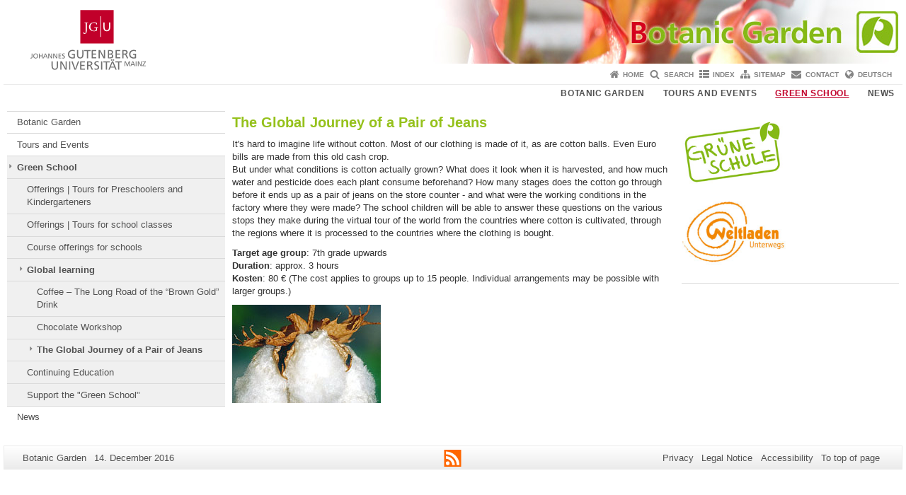

--- FILE ---
content_type: text/html; charset=UTF-8
request_url: https://www.botgarden.uni-mainz.de/green-school-in-the-botanic-garden/global-learning-in-the-botanic-garden/the-global-journey-of-a-pair-of-jeans/
body_size: 8174
content:
<!doctype html><html lang="en-US"><head><meta charset="UTF-8"><meta http-equiv="X-UA-Compatible" content="IE=edge"><meta name="viewport" content="width=device-width, initial-scale=1.0"><meta name="author" content="Johannes Gutenberg University Mainz"><meta name="copyright" content="Johannes Gutenberg University Mainz"><meta property="og:site_name" content="Johannes Gutenberg University Mainz"><meta name="robots" content="index, follow, noarchive"><meta property="fb:pages" content="113785728679660"><link rel="pingback" href="https://www.botgarden.uni-mainz.de/xmlrpc.php"><link rel="profile" href="http://gmpg.org/xfn/11"><title>The Global Journey of a Pair of Jeans | Botanic Garden</title><link rel="shortcut icon" href="/favicon.ico"><link rel="icon" href="/favicon.ico"><meta name='robots' content='max-image-preview:large' />
<link rel='dns-prefetch' href='//www.blogs.uni-mainz.de' />
<link rel='dns-prefetch' href='//blogs-cdn.uni-mainz.de' />
<link rel="alternate" title="oEmbed (JSON)" type="application/json+oembed" href="https://www.botgarden.uni-mainz.de/wp-json/oembed/1.0/embed?url=https%3A%2F%2Fwww.botgarden.uni-mainz.de%2Fgreen-school-in-the-botanic-garden%2Fglobal-learning-in-the-botanic-garden%2Fthe-global-journey-of-a-pair-of-jeans%2F" />
<link rel="alternate" title="oEmbed (XML)" type="text/xml+oembed" href="https://www.botgarden.uni-mainz.de/wp-json/oembed/1.0/embed?url=https%3A%2F%2Fwww.botgarden.uni-mainz.de%2Fgreen-school-in-the-botanic-garden%2Fglobal-learning-in-the-botanic-garden%2Fthe-global-journey-of-a-pair-of-jeans%2F&#038;format=xml" />
<style id='wp-img-auto-sizes-contain-inline-css' type='text/css'>
img:is([sizes=auto i],[sizes^="auto," i]){contain-intrinsic-size:3000px 1500px}
/*# sourceURL=wp-img-auto-sizes-contain-inline-css */
</style>
<link rel='stylesheet' id='jgu-style-css' href='https://blogs-cdn.uni-mainz.de/styles/jgu_style.css?ver=27fbd3461cb00105434b9b3caafb85513b97ef25' type='text/css' media='all' />
<style id='wp-block-library-inline-css' type='text/css'>
:root{--wp-block-synced-color:#7a00df;--wp-block-synced-color--rgb:122,0,223;--wp-bound-block-color:var(--wp-block-synced-color);--wp-editor-canvas-background:#ddd;--wp-admin-theme-color:#007cba;--wp-admin-theme-color--rgb:0,124,186;--wp-admin-theme-color-darker-10:#006ba1;--wp-admin-theme-color-darker-10--rgb:0,107,160.5;--wp-admin-theme-color-darker-20:#005a87;--wp-admin-theme-color-darker-20--rgb:0,90,135;--wp-admin-border-width-focus:2px}@media (min-resolution:192dpi){:root{--wp-admin-border-width-focus:1.5px}}.wp-element-button{cursor:pointer}:root .has-very-light-gray-background-color{background-color:#eee}:root .has-very-dark-gray-background-color{background-color:#313131}:root .has-very-light-gray-color{color:#eee}:root .has-very-dark-gray-color{color:#313131}:root .has-vivid-green-cyan-to-vivid-cyan-blue-gradient-background{background:linear-gradient(135deg,#00d084,#0693e3)}:root .has-purple-crush-gradient-background{background:linear-gradient(135deg,#34e2e4,#4721fb 50%,#ab1dfe)}:root .has-hazy-dawn-gradient-background{background:linear-gradient(135deg,#faaca8,#dad0ec)}:root .has-subdued-olive-gradient-background{background:linear-gradient(135deg,#fafae1,#67a671)}:root .has-atomic-cream-gradient-background{background:linear-gradient(135deg,#fdd79a,#004a59)}:root .has-nightshade-gradient-background{background:linear-gradient(135deg,#330968,#31cdcf)}:root .has-midnight-gradient-background{background:linear-gradient(135deg,#020381,#2874fc)}:root{--wp--preset--font-size--normal:16px;--wp--preset--font-size--huge:42px}.has-regular-font-size{font-size:1em}.has-larger-font-size{font-size:2.625em}.has-normal-font-size{font-size:var(--wp--preset--font-size--normal)}.has-huge-font-size{font-size:var(--wp--preset--font-size--huge)}.has-text-align-center{text-align:center}.has-text-align-left{text-align:left}.has-text-align-right{text-align:right}.has-fit-text{white-space:nowrap!important}#end-resizable-editor-section{display:none}.aligncenter{clear:both}.items-justified-left{justify-content:flex-start}.items-justified-center{justify-content:center}.items-justified-right{justify-content:flex-end}.items-justified-space-between{justify-content:space-between}.screen-reader-text{border:0;clip-path:inset(50%);height:1px;margin:-1px;overflow:hidden;padding:0;position:absolute;width:1px;word-wrap:normal!important}.screen-reader-text:focus{background-color:#ddd;clip-path:none;color:#444;display:block;font-size:1em;height:auto;left:5px;line-height:normal;padding:15px 23px 14px;text-decoration:none;top:5px;width:auto;z-index:100000}html :where(.has-border-color){border-style:solid}html :where([style*=border-top-color]){border-top-style:solid}html :where([style*=border-right-color]){border-right-style:solid}html :where([style*=border-bottom-color]){border-bottom-style:solid}html :where([style*=border-left-color]){border-left-style:solid}html :where([style*=border-width]){border-style:solid}html :where([style*=border-top-width]){border-top-style:solid}html :where([style*=border-right-width]){border-right-style:solid}html :where([style*=border-bottom-width]){border-bottom-style:solid}html :where([style*=border-left-width]){border-left-style:solid}html :where(img[class*=wp-image-]){height:auto;max-width:100%}:where(figure){margin:0 0 1em}html :where(.is-position-sticky){--wp-admin--admin-bar--position-offset:var(--wp-admin--admin-bar--height,0px)}@media screen and (max-width:600px){html :where(.is-position-sticky){--wp-admin--admin-bar--position-offset:0px}}

/*# sourceURL=wp-block-library-inline-css */
</style><style id='global-styles-inline-css' type='text/css'>
:root{--wp--preset--aspect-ratio--square: 1;--wp--preset--aspect-ratio--4-3: 4/3;--wp--preset--aspect-ratio--3-4: 3/4;--wp--preset--aspect-ratio--3-2: 3/2;--wp--preset--aspect-ratio--2-3: 2/3;--wp--preset--aspect-ratio--16-9: 16/9;--wp--preset--aspect-ratio--9-16: 9/16;--wp--preset--color--black: #000000;--wp--preset--color--cyan-bluish-gray: #abb8c3;--wp--preset--color--white: #ffffff;--wp--preset--color--pale-pink: #f78da7;--wp--preset--color--vivid-red: #cf2e2e;--wp--preset--color--luminous-vivid-orange: #ff6900;--wp--preset--color--luminous-vivid-amber: #fcb900;--wp--preset--color--light-green-cyan: #7bdcb5;--wp--preset--color--vivid-green-cyan: #00d084;--wp--preset--color--pale-cyan-blue: #8ed1fc;--wp--preset--color--vivid-cyan-blue: #0693e3;--wp--preset--color--vivid-purple: #9b51e0;--wp--preset--gradient--vivid-cyan-blue-to-vivid-purple: linear-gradient(135deg,rgb(6,147,227) 0%,rgb(155,81,224) 100%);--wp--preset--gradient--light-green-cyan-to-vivid-green-cyan: linear-gradient(135deg,rgb(122,220,180) 0%,rgb(0,208,130) 100%);--wp--preset--gradient--luminous-vivid-amber-to-luminous-vivid-orange: linear-gradient(135deg,rgb(252,185,0) 0%,rgb(255,105,0) 100%);--wp--preset--gradient--luminous-vivid-orange-to-vivid-red: linear-gradient(135deg,rgb(255,105,0) 0%,rgb(207,46,46) 100%);--wp--preset--gradient--very-light-gray-to-cyan-bluish-gray: linear-gradient(135deg,rgb(238,238,238) 0%,rgb(169,184,195) 100%);--wp--preset--gradient--cool-to-warm-spectrum: linear-gradient(135deg,rgb(74,234,220) 0%,rgb(151,120,209) 20%,rgb(207,42,186) 40%,rgb(238,44,130) 60%,rgb(251,105,98) 80%,rgb(254,248,76) 100%);--wp--preset--gradient--blush-light-purple: linear-gradient(135deg,rgb(255,206,236) 0%,rgb(152,150,240) 100%);--wp--preset--gradient--blush-bordeaux: linear-gradient(135deg,rgb(254,205,165) 0%,rgb(254,45,45) 50%,rgb(107,0,62) 100%);--wp--preset--gradient--luminous-dusk: linear-gradient(135deg,rgb(255,203,112) 0%,rgb(199,81,192) 50%,rgb(65,88,208) 100%);--wp--preset--gradient--pale-ocean: linear-gradient(135deg,rgb(255,245,203) 0%,rgb(182,227,212) 50%,rgb(51,167,181) 100%);--wp--preset--gradient--electric-grass: linear-gradient(135deg,rgb(202,248,128) 0%,rgb(113,206,126) 100%);--wp--preset--gradient--midnight: linear-gradient(135deg,rgb(2,3,129) 0%,rgb(40,116,252) 100%);--wp--preset--font-size--small: 13px;--wp--preset--font-size--medium: 20px;--wp--preset--font-size--large: 36px;--wp--preset--font-size--x-large: 42px;--wp--preset--spacing--20: 0.44rem;--wp--preset--spacing--30: 0.67rem;--wp--preset--spacing--40: 1rem;--wp--preset--spacing--50: 1.5rem;--wp--preset--spacing--60: 2.25rem;--wp--preset--spacing--70: 3.38rem;--wp--preset--spacing--80: 5.06rem;--wp--preset--shadow--natural: 6px 6px 9px rgba(0, 0, 0, 0.2);--wp--preset--shadow--deep: 12px 12px 50px rgba(0, 0, 0, 0.4);--wp--preset--shadow--sharp: 6px 6px 0px rgba(0, 0, 0, 0.2);--wp--preset--shadow--outlined: 6px 6px 0px -3px rgb(255, 255, 255), 6px 6px rgb(0, 0, 0);--wp--preset--shadow--crisp: 6px 6px 0px rgb(0, 0, 0);}:where(.is-layout-flex){gap: 0.5em;}:where(.is-layout-grid){gap: 0.5em;}body .is-layout-flex{display: flex;}.is-layout-flex{flex-wrap: wrap;align-items: center;}.is-layout-flex > :is(*, div){margin: 0;}body .is-layout-grid{display: grid;}.is-layout-grid > :is(*, div){margin: 0;}:where(.wp-block-columns.is-layout-flex){gap: 2em;}:where(.wp-block-columns.is-layout-grid){gap: 2em;}:where(.wp-block-post-template.is-layout-flex){gap: 1.25em;}:where(.wp-block-post-template.is-layout-grid){gap: 1.25em;}.has-black-color{color: var(--wp--preset--color--black) !important;}.has-cyan-bluish-gray-color{color: var(--wp--preset--color--cyan-bluish-gray) !important;}.has-white-color{color: var(--wp--preset--color--white) !important;}.has-pale-pink-color{color: var(--wp--preset--color--pale-pink) !important;}.has-vivid-red-color{color: var(--wp--preset--color--vivid-red) !important;}.has-luminous-vivid-orange-color{color: var(--wp--preset--color--luminous-vivid-orange) !important;}.has-luminous-vivid-amber-color{color: var(--wp--preset--color--luminous-vivid-amber) !important;}.has-light-green-cyan-color{color: var(--wp--preset--color--light-green-cyan) !important;}.has-vivid-green-cyan-color{color: var(--wp--preset--color--vivid-green-cyan) !important;}.has-pale-cyan-blue-color{color: var(--wp--preset--color--pale-cyan-blue) !important;}.has-vivid-cyan-blue-color{color: var(--wp--preset--color--vivid-cyan-blue) !important;}.has-vivid-purple-color{color: var(--wp--preset--color--vivid-purple) !important;}.has-black-background-color{background-color: var(--wp--preset--color--black) !important;}.has-cyan-bluish-gray-background-color{background-color: var(--wp--preset--color--cyan-bluish-gray) !important;}.has-white-background-color{background-color: var(--wp--preset--color--white) !important;}.has-pale-pink-background-color{background-color: var(--wp--preset--color--pale-pink) !important;}.has-vivid-red-background-color{background-color: var(--wp--preset--color--vivid-red) !important;}.has-luminous-vivid-orange-background-color{background-color: var(--wp--preset--color--luminous-vivid-orange) !important;}.has-luminous-vivid-amber-background-color{background-color: var(--wp--preset--color--luminous-vivid-amber) !important;}.has-light-green-cyan-background-color{background-color: var(--wp--preset--color--light-green-cyan) !important;}.has-vivid-green-cyan-background-color{background-color: var(--wp--preset--color--vivid-green-cyan) !important;}.has-pale-cyan-blue-background-color{background-color: var(--wp--preset--color--pale-cyan-blue) !important;}.has-vivid-cyan-blue-background-color{background-color: var(--wp--preset--color--vivid-cyan-blue) !important;}.has-vivid-purple-background-color{background-color: var(--wp--preset--color--vivid-purple) !important;}.has-black-border-color{border-color: var(--wp--preset--color--black) !important;}.has-cyan-bluish-gray-border-color{border-color: var(--wp--preset--color--cyan-bluish-gray) !important;}.has-white-border-color{border-color: var(--wp--preset--color--white) !important;}.has-pale-pink-border-color{border-color: var(--wp--preset--color--pale-pink) !important;}.has-vivid-red-border-color{border-color: var(--wp--preset--color--vivid-red) !important;}.has-luminous-vivid-orange-border-color{border-color: var(--wp--preset--color--luminous-vivid-orange) !important;}.has-luminous-vivid-amber-border-color{border-color: var(--wp--preset--color--luminous-vivid-amber) !important;}.has-light-green-cyan-border-color{border-color: var(--wp--preset--color--light-green-cyan) !important;}.has-vivid-green-cyan-border-color{border-color: var(--wp--preset--color--vivid-green-cyan) !important;}.has-pale-cyan-blue-border-color{border-color: var(--wp--preset--color--pale-cyan-blue) !important;}.has-vivid-cyan-blue-border-color{border-color: var(--wp--preset--color--vivid-cyan-blue) !important;}.has-vivid-purple-border-color{border-color: var(--wp--preset--color--vivid-purple) !important;}.has-vivid-cyan-blue-to-vivid-purple-gradient-background{background: var(--wp--preset--gradient--vivid-cyan-blue-to-vivid-purple) !important;}.has-light-green-cyan-to-vivid-green-cyan-gradient-background{background: var(--wp--preset--gradient--light-green-cyan-to-vivid-green-cyan) !important;}.has-luminous-vivid-amber-to-luminous-vivid-orange-gradient-background{background: var(--wp--preset--gradient--luminous-vivid-amber-to-luminous-vivid-orange) !important;}.has-luminous-vivid-orange-to-vivid-red-gradient-background{background: var(--wp--preset--gradient--luminous-vivid-orange-to-vivid-red) !important;}.has-very-light-gray-to-cyan-bluish-gray-gradient-background{background: var(--wp--preset--gradient--very-light-gray-to-cyan-bluish-gray) !important;}.has-cool-to-warm-spectrum-gradient-background{background: var(--wp--preset--gradient--cool-to-warm-spectrum) !important;}.has-blush-light-purple-gradient-background{background: var(--wp--preset--gradient--blush-light-purple) !important;}.has-blush-bordeaux-gradient-background{background: var(--wp--preset--gradient--blush-bordeaux) !important;}.has-luminous-dusk-gradient-background{background: var(--wp--preset--gradient--luminous-dusk) !important;}.has-pale-ocean-gradient-background{background: var(--wp--preset--gradient--pale-ocean) !important;}.has-electric-grass-gradient-background{background: var(--wp--preset--gradient--electric-grass) !important;}.has-midnight-gradient-background{background: var(--wp--preset--gradient--midnight) !important;}.has-small-font-size{font-size: var(--wp--preset--font-size--small) !important;}.has-medium-font-size{font-size: var(--wp--preset--font-size--medium) !important;}.has-large-font-size{font-size: var(--wp--preset--font-size--large) !important;}.has-x-large-font-size{font-size: var(--wp--preset--font-size--x-large) !important;}
/*# sourceURL=global-styles-inline-css */
</style>

<style id='classic-theme-styles-inline-css' type='text/css'>
/*! This file is auto-generated */
.wp-block-button__link{color:#fff;background-color:#32373c;border-radius:9999px;box-shadow:none;text-decoration:none;padding:calc(.667em + 2px) calc(1.333em + 2px);font-size:1.125em}.wp-block-file__button{background:#32373c;color:#fff;text-decoration:none}
/*# sourceURL=/wp-includes/css/classic-themes.min.css */
</style>
<link rel='stylesheet' id='jgu-jogustine_styles-css' href='https://www.blogs.uni-mainz.de/botgarten-eng/wp-content/plugins/jgu-jogustine/dist/styles/blocks/styles.css?ver=1639498116' type='text/css' media='all' />
<link rel='stylesheet' id='jgu-jogustine-css' href='https://www.blogs.uni-mainz.de/botgarten-eng/wp-content/plugins/jgu-jogustine/dist/styles/frontend.css?ver=1695716862' type='text/css' media='all' />
<link rel='stylesheet' id='jgu-tools-styles-css' href='https://www.botgarden.uni-mainz.de/wp-content/plugins/jgu-tools/css/styles.css?ver=6.9' type='text/css' media='all' />
<link rel='stylesheet' id='jgu-theme-style-css' href='https://www.botgarden.uni-mainz.de/wp-content/themes/jgu-theme/style.css?ver=6.9' type='text/css' media='all' />
<script type="text/javascript" src="https://www.botgarden.uni-mainz.de/wp-includes/js/jquery/jquery.min.js?ver=3.7.1" id="jquery-core-js"></script>
<script type="text/javascript" src="https://www.botgarden.uni-mainz.de/wp-includes/js/jquery/jquery-migrate.min.js?ver=3.4.1" id="jquery-migrate-js"></script>
<script type="text/javascript" src="https://www.blogs.uni-mainz.de/botgarten-eng/wp-content/plugins/jgu-jogustine/dist/scripts/frontend.js?ver=1639498116" id="jgu-jogustine-js"></script>
<link rel="https://api.w.org/" href="https://www.botgarden.uni-mainz.de/wp-json/" /><link rel="alternate" title="JSON" type="application/json" href="https://www.botgarden.uni-mainz.de/wp-json/wp/v2/pages/903" /><link rel="canonical" href="https://www.botgarden.uni-mainz.de/green-school-in-the-botanic-garden/global-learning-in-the-botanic-garden/the-global-journey-of-a-pair-of-jeans/" />
<script src="https://blogs-cdn.uni-mainz.de/scripts/jquery_bootstrap.min.js?v=d9f439a57360ff37542a806295fc90d533c8087b"></script></head><body class="gruengrau"><a id="page_start"></a><a class="sr-only sr-only-focusable" href="#content">Skip to content</a><div class="container"><header id="header_big" class="row"><a href="https://www.uni-mainz.de" target="_top"><span class="jgu_logo_image" id="jgu_logo" title="Johannes Gutenberg University Mainz"><span class="sr-only">Johannes Gutenberg University Mainz</span></span></a><a href="https://www.blogs.uni-mainz.de/botgarten-eng/" title="Botanic Garden"><div style="height: 90px; overflow: hidden;"><img id="bereich_logo" src="https://www.botgarden.uni-mainz.de/files/2018/08/kopf2_engl.jpg" alt="Botanic Garden"></div></a></header><header id="header_small" class="row"><div class="col-xs-2"><a href="https://www.uni-mainz.de" target="_top"><span class="jgu_logo_small" id="jgu_logo_small" title="Johannes Gutenberg University Mainz"><span class="sr-only">Johannes Gutenberg University Mainz</span></span></a></div><div class="col-xs-8 text-center"><a href="https://www.blogs.uni-mainz.de/botgarten-eng/"><span class="bereichsname_top2 text-center header_text_einzeilig">Botanic Garden</span></a></div><div class="col-xs-2 text-right"><nav id="nav_toggle" aria-label="Show/Hide Navigation"><a class="collapsed" href="#" title="Enter navigation" data-target="#nav_mobile" data-toggle="collapse"><span class="icon_mobile_nav icon_bars"><dfn class="sr-only">Show/Hide Navigation</dfn></span></a></nav></div></header><nav id="nav_meta" aria-label="Service Navigation"><ul class="list-inline"><li class="icon icon_home"><a target="_top" href="https://www.blogs.uni-mainz.de/botgarten-eng/" title="Home">Home</a></li><li class="icon icon_search"><a target="_top" href="https://www.botgarden.uni-mainz.de/search/" title="Search">Search</a></li><li class="icon icon_index"><a target="_top" href="https://www.botgarden.uni-mainz.de/index/" title="Index">Index</a></li><li class="icon icon_sitemap"><a target="_top" href="https://www.botgarden.uni-mainz.de/sitemap/" title="Sitemap">Sitemap</a></li><li class="icon icon_contact"><a target="_top" href="https://www.botgarden.uni-mainz.de/contact/" title="Contact">Contact</a></li><li class="icon icon_language"><a href="https://www.blogs.uni-mainz.de/botgarten/?p=903" target="_top">Deutsch</a></li></ul></nav><nav id="nav_main" aria-label="Main Navigation"><!-- Level-1-Menue --><ul class="sf-menu list-inline"><li id="menu-item-1632" class="menu-item menu-item-type-post_type menu-item-object-page menu-item-has-children menu-item-1632"><a href="https://www.botgarden.uni-mainz.de/botanic-garden/">Botanic Garden</a>
<ul class="sub-menu">
	<li id="menu-item-1633" class="menu-item menu-item-type-post_type menu-item-object-page menu-item-1633"><a href="https://www.botgarden.uni-mainz.de/purpose/">Purpose</a></li>
	<li id="menu-item-1634" class="menu-item menu-item-type-post_type menu-item-object-page menu-item-1634"><a href="https://www.botgarden.uni-mainz.de/outdoor-grounds/">Outdoor Grounds</a></li>
	<li id="menu-item-1636" class="menu-item menu-item-type-post_type menu-item-object-page menu-item-1636"><a href="https://www.botgarden.uni-mainz.de/greenhouses/">Greenhouses</a></li>
	<li id="menu-item-2912" class="menu-item menu-item-type-post_type menu-item-object-page menu-item-2912"><a href="https://www.botgarden.uni-mainz.de/botanic-garden/herbarium-mjg/">Herbarium MJG</a></li>
	<li id="menu-item-1637" class="menu-item menu-item-type-post_type menu-item-object-page menu-item-1637"><a href="https://www.botgarden.uni-mainz.de/support-and-donations/">Support and Donations</a></li>
	<li id="menu-item-1638" class="menu-item menu-item-type-post_type menu-item-object-page menu-item-1638"><a href="https://www.botgarden.uni-mainz.de/history/">History</a></li>
</ul>
</li>
<li id="menu-item-1639" class="menu-item menu-item-type-post_type menu-item-object-page menu-item-has-children menu-item-1639"><a href="https://www.botgarden.uni-mainz.de/tours-and-events/">Tours and Events</a>
<ul class="sub-menu">
	<li id="menu-item-1640" class="menu-item menu-item-type-post_type menu-item-object-page menu-item-1640"><a href="https://www.botgarden.uni-mainz.de/exhibitions/">Exhibitions</a></li>
	<li id="menu-item-1643" class="menu-item menu-item-type-post_type menu-item-object-page menu-item-1643"><a href="https://www.botgarden.uni-mainz.de/events/">Events</a></li>
</ul>
</li>
<li id="menu-item-1649" class="menu-item menu-item-type-post_type menu-item-object-page current-page-ancestor current-menu-ancestor current_page_ancestor menu-item-has-children menu-item-1649"><a href="https://www.botgarden.uni-mainz.de/green-school-in-the-botanic-garden/">Green School</a>
<ul class="sub-menu">
	<li id="menu-item-1650" class="menu-item menu-item-type-post_type menu-item-object-page menu-item-1650"><a href="https://www.botgarden.uni-mainz.de/green-school-in-the-botanic-garden/offerings-tours-for-preschoolers-and-kindergarteners/">Offerings | Tours for Preschoolers and Kindergarteners</a></li>
	<li id="menu-item-1651" class="menu-item menu-item-type-post_type menu-item-object-page menu-item-1651"><a href="https://www.botgarden.uni-mainz.de/green-school-in-the-botanic-garden/offerings-tours-for-school-classes/">Offerings | Tours for school classes</a></li>
	<li id="menu-item-1652" class="menu-item menu-item-type-post_type menu-item-object-page menu-item-1652"><a href="https://www.botgarden.uni-mainz.de/green-school-in-the-botanic-garden/course-offerings-for-schools/">Course offerings for schools</a></li>
	<li id="menu-item-1656" class="menu-item menu-item-type-post_type menu-item-object-page current-page-ancestor current-menu-ancestor current-menu-parent current-page-parent current_page_parent current_page_ancestor menu-item-1656"><a href="https://www.botgarden.uni-mainz.de/green-school-in-the-botanic-garden/global-learning-in-the-botanic-garden/">Global learning</a></li>
	<li id="menu-item-1660" class="menu-item menu-item-type-post_type menu-item-object-page menu-item-1660"><a href="https://www.botgarden.uni-mainz.de/green-school-in-the-botanic-garden/continuing-education/">Continuing Education</a></li>
	<li id="menu-item-1661" class="menu-item menu-item-type-post_type menu-item-object-page menu-item-1661"><a href="https://www.botgarden.uni-mainz.de/green-school-in-the-botanic-garden/support-the-green-school-with-your-donation/">Support the &#34;Green School&#34;</a></li>
</ul>
</li>
<li id="menu-item-2694" class="menu-item menu-item-type-post_type menu-item-object-page menu-item-2694"><a href="https://www.botgarden.uni-mainz.de/news/">News</a></li>
</ul><!-- Level-1-Menue --></nav><div id="nav_mobile" class="hidden-md hidden-lg hidden-sm collapse.in"><nav id="nav_meta_mobile" class="col-xs-12"><ul class="list-inline"><li class="icon icon_home"><a target="_top" href="https://www.blogs.uni-mainz.de/botgarten-eng/" title="Home">Home</a></li><li class="icon icon_search"><a target="_top" href="https://www.botgarden.uni-mainz.de/search/" title="Search">Search</a></li><li class="icon icon_index"><a target="_top" href="https://www.botgarden.uni-mainz.de/index/" title="Index">Index</a></li><li class="icon icon_sitemap"><a target="_top" href="https://www.botgarden.uni-mainz.de/sitemap/" title="Sitemap">Sitemap</a></li><li class="icon icon_contact"><a target="_top" href="https://www.botgarden.uni-mainz.de/contact/" title="Contact">Contact</a></li><li class="icon icon_language"><a href="https://www.blogs.uni-mainz.de/botgarten/?p=903" target="_top">Deutsch</a></li></ul></nav><ul class="nav nav-tabs" role="tablist"><li  class="active"><a href="#menu1" role="tab" data-toggle="tab">Navigationsstruktur</a></li></ul><div class="tab-content"><div id="menu1" class="tab-pane fade  active in"><nav id="nav_main_mobile" role="tablist" aria-multiselectable="true"><ul><li class="menueebene2off"><a class="menu_panel_title_link" title="Botanic Garden" href="https://www.botgarden.uni-mainz.de/botanic-garden/">Botanic Garden</a><span class="menu_panel_title_switch"><a role="button" class="menu-icon-switch collapsed" data-toggle="collapse" href="#buttom-menu-item-1632" aria-expanded="false"> </a></span>
<ul id="buttom-menu-item-1632" class="sub-menu panel-collapse collapse">
	<li class="menueebene3off"><a title="Purpose" href="https://www.botgarden.uni-mainz.de/purpose/">Purpose</a></li>
	<li class="menueebene3off"><a class="menu_panel_title_link" title="Outdoor Grounds" href="https://www.botgarden.uni-mainz.de/outdoor-grounds/">Outdoor Grounds</a><span class="menu_panel_title_switch"><a role="button" class="menu-icon-switch collapsed" data-toggle="collapse" href="#buttom-menu-item-1634" aria-expanded="false"> </a></span>
	<ul id="buttom-menu-item-1634" class="sub-menu panel-collapse collapse">
		<li id="menu-item-1635" class="menueebene4off"><a title="The Mainz Sand Dunes Landscape" href="https://www.botgarden.uni-mainz.de/outdoor-grounds/the-mainz-sand-dunes-landscape/">The Mainz Sand Dunes Landscape</a></li>
	</ul>
</li>
	<li class="menueebene3off"><a title="Greenhouses" href="https://www.botgarden.uni-mainz.de/greenhouses/">Greenhouses</a></li>
	<li class="menueebene3off"><a class="menu_panel_title_link" title="Herbarium MJG" href="https://www.botgarden.uni-mainz.de/botanic-garden/herbarium-mjg/">Herbarium MJG</a><span class="menu_panel_title_switch"><a role="button" class="menu-icon-switch collapsed" data-toggle="collapse" href="#buttom-menu-item-2912" aria-expanded="false"> </a></span>
	<ul id="buttom-menu-item-2912" class="sub-menu panel-collapse collapse">
		<li id="menu-item-2915" class="menueebene4off"><a title="A little History" href="https://www.botgarden.uni-mainz.de/botanic-garden/herbarium-mjg/a-little-history/">A little History</a></li>
		<li id="menu-item-2918" class="menueebene4off"><a title="Gargano Collection – Dr. Wolfgang Licht" href="https://www.botgarden.uni-mainz.de/botanic-garden/herbarium-mjg/dr-wolfgang-licht/">Gargano Collection – Dr. Wolfgang Licht</a></li>
	</ul>
</li>
	<li class="menueebene3off"><a title="Support and Donations" href="https://www.botgarden.uni-mainz.de/support-and-donations/">Support and Donations</a></li>
	<li class="menueebene3off"><a title="History" href="https://www.botgarden.uni-mainz.de/history/">History</a></li>
</ul>
</li>
<li class="menueebene2off"><a class="menu_panel_title_link" title="Tours and Events" href="https://www.botgarden.uni-mainz.de/tours-and-events/">Tours and Events</a><span class="menu_panel_title_switch"><a role="button" class="menu-icon-switch collapsed" data-toggle="collapse" href="#buttom-menu-item-1639" aria-expanded="false"> </a></span>
<ul id="buttom-menu-item-1639" class="sub-menu panel-collapse collapse">
	<li class="menueebene3off"><a class="menu_panel_title_link" title="Exhibitions" href="https://www.botgarden.uni-mainz.de/exhibitions/">Exhibitions</a><span class="menu_panel_title_switch"><a role="button" class="menu-icon-switch collapsed" data-toggle="collapse" href="#buttom-menu-item-1640" aria-expanded="false"> </a></span>
	<ul id="buttom-menu-item-1640" class="sub-menu panel-collapse collapse">
		<li id="menu-item-1641" class="menueebene4off"><a title="Gart der Gesundheit" href="https://www.botgarden.uni-mainz.de/exhibitions/gart-der-gesundheit/">Gart der Gesundheit</a></li>
		<li id="menu-item-1642" class="menueebene4off"><a title="International Year of Forests 2011" href="https://www.botgarden.uni-mainz.de/exhibitions/international-year-of-forests-2011/">International Year of Forests 2011</a></li>
	</ul>
</li>
	<li class="menueebene3off"><a class="menu_panel_title_link" title="Events" href="https://www.botgarden.uni-mainz.de/events/">Events</a><span class="menu_panel_title_switch"><a role="button" class="menu-icon-switch collapsed" data-toggle="collapse" href="#buttom-menu-item-1643" aria-expanded="false"> </a></span>
	<ul id="buttom-menu-item-1643" class="sub-menu panel-collapse collapse">
		<li id="menu-item-1644" class="menueebene4off"><a title="Summer Fest" href="https://www.botgarden.uni-mainz.de/summer-fest-and-plant-bazaar-in-the-botanic-garden/">Summer Fest</a></li>
		<li id="menu-item-1645" class="menueebene4off"><a title="20th Annual Meeting of the German Association of Botanic Gardens" href="https://www.botgarden.uni-mainz.de/20th-annual-meeting-of-the-german-association-of-botanic-gardens/">20th Annual Meeting of the German Association of Botanic Gardens</a></li>
		<li id="menu-item-1646" class="menueebene4off"><a title="Inauguration of the Green School" href="https://www.botgarden.uni-mainz.de/inauguration-of-the-green-school/">Inauguration of the Green School</a></li>
		<li id="menu-item-1647" class="menueebene4off"><a title="Tropical Nights" href="https://www.botgarden.uni-mainz.de/tropical-nights/">Tropical Nights</a></li>
		<li id="menu-item-1648" class="menueebene4off"><a title="Music in the Garden" href="https://www.botgarden.uni-mainz.de/music-in-the-garden/">Music in the Garden</a></li>
	</ul>
</li>
</ul>
</li>
<li class="menueebene2off menu-item current-menu-ancestor"><a class="menu_panel_title_link" title="Green School" href="https://www.botgarden.uni-mainz.de/green-school-in-the-botanic-garden/">Green School</a><span class="menu_panel_title_switch"><a role="button" class="menu-icon-switch collapsed" data-toggle="collapse" href="#buttom-menu-item-1649" aria-expanded="true"> </a></span>
<ul id="buttom-menu-item-1649" class="sub-menu panel-collapse collapse in">
	<li class="menueebene3off"><a title="Offerings | Tours for Preschoolers and Kindergarteners" href="https://www.botgarden.uni-mainz.de/green-school-in-the-botanic-garden/offerings-tours-for-preschoolers-and-kindergarteners/">Offerings | Tours for Preschoolers and Kindergarteners</a></li>
	<li class="menueebene3off"><a title="Offerings | Tours for school classes" href="https://www.botgarden.uni-mainz.de/green-school-in-the-botanic-garden/offerings-tours-for-school-classes/">Offerings | Tours for school classes</a></li>
	<li class="menueebene3off"><a class="menu_panel_title_link" title="Course offerings for schools" href="https://www.botgarden.uni-mainz.de/green-school-in-the-botanic-garden/course-offerings-for-schools/">Course offerings for schools</a><span class="menu_panel_title_switch"><a role="button" class="menu-icon-switch collapsed" data-toggle="collapse" href="#buttom-menu-item-1652" aria-expanded="false"> </a></span>
	<ul id="buttom-menu-item-1652" class="sub-menu panel-collapse collapse">
		<li id="menu-item-1653" class="menueebene4off"><a title="Grades 1 through 4" href="https://www.botgarden.uni-mainz.de/green-school-in-the-botanic-garden/course-offerings-for-schools/course-offerings-grades-1-through-4/">Grades 1 through 4</a></li>
		<li id="menu-item-1654" class="menueebene4off"><a title="Grades 5 through 10" href="https://www.botgarden.uni-mainz.de/green-school-in-the-botanic-garden/course-offerings-for-schools/course-offerings-grades-5-through-10/">Grades 5 through 10</a></li>
		<li id="menu-item-1655" class="menueebene4off"><a title="Grades 11 through 13" href="https://www.botgarden.uni-mainz.de/green-school-in-the-botanic-garden/course-offerings-for-schools/course-offerings-grades-11-through-13/">Grades 11 through 13</a></li>
	</ul>
</li>
	<li class="menueebene3off menu-item current-menu-ancestor"><a class="menu_panel_title_link" title="Global learning" href="https://www.botgarden.uni-mainz.de/green-school-in-the-botanic-garden/global-learning-in-the-botanic-garden/">Global learning</a><span class="menu_panel_title_switch"><a role="button" class="menu-icon-switch collapsed" data-toggle="collapse" href="#buttom-menu-item-1656" aria-expanded="true"> </a></span>
	<ul id="buttom-menu-item-1656" class="sub-menu panel-collapse collapse in">
		<li id="menu-item-1657" class="menueebene4off"><a title="Coffee – The Long Road of the “Brown Gold” Drink" href="https://www.botgarden.uni-mainz.de/green-school-in-the-botanic-garden/global-learning-in-the-botanic-garden/coffee-the-long-road-of-the-brown-gold-drink/">Coffee – The Long Road of the “Brown Gold” Drink</a></li>
		<li id="menu-item-1658" class="menueebene4off"><a title="Chocolate Workshop" href="https://www.botgarden.uni-mainz.de/green-school-in-the-botanic-garden/global-learning-in-the-botanic-garden/chocolate-workshop/">Chocolate Workshop</a></li>
		<li id="menu-item-1659" class="menueebene4off menu-item current-menu-item"><a title="The Global Journey of a Pair of Jeans" href="https://www.botgarden.uni-mainz.de/green-school-in-the-botanic-garden/global-learning-in-the-botanic-garden/the-global-journey-of-a-pair-of-jeans/">The Global Journey of a Pair of Jeans</a></li>
	</ul>
</li>
	<li class="menueebene3off"><a title="Continuing Education" href="https://www.botgarden.uni-mainz.de/green-school-in-the-botanic-garden/continuing-education/">Continuing Education</a></li>
	<li class="menueebene3off"><a title="Support the &quot;Green School&quot;" href="https://www.botgarden.uni-mainz.de/green-school-in-the-botanic-garden/support-the-green-school-with-your-donation/">Support the &#34;Green School&#34;</a></li>
</ul>
</li>
<li class="menueebene2off"><a title="News" href="https://www.botgarden.uni-mainz.de/news/">News</a></li>
</ul></nav></div></div></div><main class="container editorcontent" role="main"><div id="spaltelinks" class="col-md-3 hidden-xs col-sm-3 editorcontent"><nav id="nav_left" aria-label="Site Navigation"><!-- Navigationsbaum --><ul><li class="menueebene2off"><a class="menu_panel_title_link" title="Botanic Garden" href="https://www.botgarden.uni-mainz.de/botanic-garden/">Botanic Garden</a><span class="menu_panel_title_switch"><a role="button" class="menu-icon-switch collapsed" data-toggle="collapse" href="#buttom-menu-item-1632" aria-expanded="false"> </a></span>
<ul id="buttom-menu-item-1632" class="sub-menu panel-collapse collapse">
	<li class="menueebene3off"><a title="Purpose" href="https://www.botgarden.uni-mainz.de/purpose/">Purpose</a></li>
	<li class="menueebene3off"><a class="menu_panel_title_link" title="Outdoor Grounds" href="https://www.botgarden.uni-mainz.de/outdoor-grounds/">Outdoor Grounds</a><span class="menu_panel_title_switch"><a role="button" class="menu-icon-switch collapsed" data-toggle="collapse" href="#buttom-menu-item-1634" aria-expanded="false"> </a></span>
	<ul id="buttom-menu-item-1634" class="sub-menu panel-collapse collapse">
		<li class="menueebene4off"><a title="The Mainz Sand Dunes Landscape" href="https://www.botgarden.uni-mainz.de/outdoor-grounds/the-mainz-sand-dunes-landscape/">The Mainz Sand Dunes Landscape</a></li>
	</ul>
</li>
	<li class="menueebene3off"><a title="Greenhouses" href="https://www.botgarden.uni-mainz.de/greenhouses/">Greenhouses</a></li>
	<li class="menueebene3off"><a class="menu_panel_title_link" title="Herbarium MJG" href="https://www.botgarden.uni-mainz.de/botanic-garden/herbarium-mjg/">Herbarium MJG</a><span class="menu_panel_title_switch"><a role="button" class="menu-icon-switch collapsed" data-toggle="collapse" href="#buttom-menu-item-2912" aria-expanded="false"> </a></span>
	<ul id="buttom-menu-item-2912" class="sub-menu panel-collapse collapse">
		<li class="menueebene4off"><a title="A little History" href="https://www.botgarden.uni-mainz.de/botanic-garden/herbarium-mjg/a-little-history/">A little History</a></li>
		<li class="menueebene4off"><a title="Gargano Collection – Dr. Wolfgang Licht" href="https://www.botgarden.uni-mainz.de/botanic-garden/herbarium-mjg/dr-wolfgang-licht/">Gargano Collection – Dr. Wolfgang Licht</a></li>
	</ul>
</li>
	<li class="menueebene3off"><a title="Support and Donations" href="https://www.botgarden.uni-mainz.de/support-and-donations/">Support and Donations</a></li>
	<li class="menueebene3off"><a title="History" href="https://www.botgarden.uni-mainz.de/history/">History</a></li>
</ul>
</li>
<li class="menueebene2off"><a class="menu_panel_title_link" title="Tours and Events" href="https://www.botgarden.uni-mainz.de/tours-and-events/">Tours and Events</a><span class="menu_panel_title_switch"><a role="button" class="menu-icon-switch collapsed" data-toggle="collapse" href="#buttom-menu-item-1639" aria-expanded="false"> </a></span>
<ul id="buttom-menu-item-1639" class="sub-menu panel-collapse collapse">
	<li class="menueebene3off"><a class="menu_panel_title_link" title="Exhibitions" href="https://www.botgarden.uni-mainz.de/exhibitions/">Exhibitions</a><span class="menu_panel_title_switch"><a role="button" class="menu-icon-switch collapsed" data-toggle="collapse" href="#buttom-menu-item-1640" aria-expanded="false"> </a></span>
	<ul id="buttom-menu-item-1640" class="sub-menu panel-collapse collapse">
		<li class="menueebene4off"><a title="Gart der Gesundheit" href="https://www.botgarden.uni-mainz.de/exhibitions/gart-der-gesundheit/">Gart der Gesundheit</a></li>
		<li class="menueebene4off"><a title="International Year of Forests 2011" href="https://www.botgarden.uni-mainz.de/exhibitions/international-year-of-forests-2011/">International Year of Forests 2011</a></li>
	</ul>
</li>
	<li class="menueebene3off"><a class="menu_panel_title_link" title="Events" href="https://www.botgarden.uni-mainz.de/events/">Events</a><span class="menu_panel_title_switch"><a role="button" class="menu-icon-switch collapsed" data-toggle="collapse" href="#buttom-menu-item-1643" aria-expanded="false"> </a></span>
	<ul id="buttom-menu-item-1643" class="sub-menu panel-collapse collapse">
		<li class="menueebene4off"><a title="Summer Fest" href="https://www.botgarden.uni-mainz.de/summer-fest-and-plant-bazaar-in-the-botanic-garden/">Summer Fest</a></li>
		<li class="menueebene4off"><a title="20th Annual Meeting of the German Association of Botanic Gardens" href="https://www.botgarden.uni-mainz.de/20th-annual-meeting-of-the-german-association-of-botanic-gardens/">20th Annual Meeting of the German Association of Botanic Gardens</a></li>
		<li class="menueebene4off"><a title="Inauguration of the Green School" href="https://www.botgarden.uni-mainz.de/inauguration-of-the-green-school/">Inauguration of the Green School</a></li>
		<li class="menueebene4off"><a title="Tropical Nights" href="https://www.botgarden.uni-mainz.de/tropical-nights/">Tropical Nights</a></li>
		<li class="menueebene4off"><a title="Music in the Garden" href="https://www.botgarden.uni-mainz.de/music-in-the-garden/">Music in the Garden</a></li>
	</ul>
</li>
</ul>
</li>
<li class="menueebene2off menu-item current-menu-ancestor"><a class="menu_panel_title_link" title="Green School" href="https://www.botgarden.uni-mainz.de/green-school-in-the-botanic-garden/">Green School</a><span class="menu_panel_title_switch"><a role="button" class="menu-icon-switch collapsed" data-toggle="collapse" href="#buttom-menu-item-1649" aria-expanded="true"> </a></span>
<ul id="buttom-menu-item-1649" class="sub-menu panel-collapse collapse in">
	<li class="menueebene3off"><a title="Offerings | Tours for Preschoolers and Kindergarteners" href="https://www.botgarden.uni-mainz.de/green-school-in-the-botanic-garden/offerings-tours-for-preschoolers-and-kindergarteners/">Offerings | Tours for Preschoolers and Kindergarteners</a></li>
	<li class="menueebene3off"><a title="Offerings | Tours for school classes" href="https://www.botgarden.uni-mainz.de/green-school-in-the-botanic-garden/offerings-tours-for-school-classes/">Offerings | Tours for school classes</a></li>
	<li class="menueebene3off"><a class="menu_panel_title_link" title="Course offerings for schools" href="https://www.botgarden.uni-mainz.de/green-school-in-the-botanic-garden/course-offerings-for-schools/">Course offerings for schools</a><span class="menu_panel_title_switch"><a role="button" class="menu-icon-switch collapsed" data-toggle="collapse" href="#buttom-menu-item-1652" aria-expanded="false"> </a></span>
	<ul id="buttom-menu-item-1652" class="sub-menu panel-collapse collapse">
		<li class="menueebene4off"><a title="Grades 1 through 4" href="https://www.botgarden.uni-mainz.de/green-school-in-the-botanic-garden/course-offerings-for-schools/course-offerings-grades-1-through-4/">Grades 1 through 4</a></li>
		<li class="menueebene4off"><a title="Grades 5 through 10" href="https://www.botgarden.uni-mainz.de/green-school-in-the-botanic-garden/course-offerings-for-schools/course-offerings-grades-5-through-10/">Grades 5 through 10</a></li>
		<li class="menueebene4off"><a title="Grades 11 through 13" href="https://www.botgarden.uni-mainz.de/green-school-in-the-botanic-garden/course-offerings-for-schools/course-offerings-grades-11-through-13/">Grades 11 through 13</a></li>
	</ul>
</li>
	<li class="menueebene3off menu-item current-menu-ancestor"><a class="menu_panel_title_link" title="Global learning" href="https://www.botgarden.uni-mainz.de/green-school-in-the-botanic-garden/global-learning-in-the-botanic-garden/">Global learning</a><span class="menu_panel_title_switch"><a role="button" class="menu-icon-switch collapsed" data-toggle="collapse" href="#buttom-menu-item-1656" aria-expanded="true"> </a></span>
	<ul id="buttom-menu-item-1656" class="sub-menu panel-collapse collapse in">
		<li class="menueebene4off"><a title="Coffee – The Long Road of the “Brown Gold” Drink" href="https://www.botgarden.uni-mainz.de/green-school-in-the-botanic-garden/global-learning-in-the-botanic-garden/coffee-the-long-road-of-the-brown-gold-drink/">Coffee – The Long Road of the “Brown Gold” Drink</a></li>
		<li class="menueebene4off"><a title="Chocolate Workshop" href="https://www.botgarden.uni-mainz.de/green-school-in-the-botanic-garden/global-learning-in-the-botanic-garden/chocolate-workshop/">Chocolate Workshop</a></li>
		<li class="menueebene4off menu-item current-menu-item"><a title="The Global Journey of a Pair of Jeans" href="https://www.botgarden.uni-mainz.de/green-school-in-the-botanic-garden/global-learning-in-the-botanic-garden/the-global-journey-of-a-pair-of-jeans/">The Global Journey of a Pair of Jeans</a></li>
	</ul>
</li>
	<li class="menueebene3off"><a title="Continuing Education" href="https://www.botgarden.uni-mainz.de/green-school-in-the-botanic-garden/continuing-education/">Continuing Education</a></li>
	<li class="menueebene3off"><a title="Support the &quot;Green School&quot;" href="https://www.botgarden.uni-mainz.de/green-school-in-the-botanic-garden/support-the-green-school-with-your-donation/">Support the &#34;Green School&#34;</a></li>
</ul>
</li>
<li class="menueebene2off"><a title="News" href="https://www.botgarden.uni-mainz.de/news/">News</a></li>
</ul><!-- Navigationsbaum --></nav><aside id="spaltelinks_unten" role="complementary"></aside></div><article id="spaltemitte" class="col-sm-9 col-md-6 editorcontent"><a id="content"></a><article id="post-903" class="row row-margin post-903 page type-page status-publish hentry"><h1>The Global Journey of a Pair of Jeans</h1><div class="entry-content"><p> It&#039;s hard to imagine life without cotton. Most of our clothing is made of it, as are cotton balls. Even Euro bills are made from this old cash crop. <br /> But under what conditions is cotton actually grown? What does it look when it is harvested, and how much water and pesticide does each plant consume beforehand? How many stages does the cotton go through before it ends up as a pair of jeans on the store counter - and what were the working conditions in the factory where they were made? The school children will be able to answer these questions on the various stops they make during the virtual tour of the world from the countries where cotton is cultivated, through the regions where it is processed to the countries where the clothing is bought. </p>
<p> <strong></strong> </p>
<p> <strong>Target age group</strong>: 7th grade upwards <br /> <strong>Duration</strong>: approx. 3 hours <br /> <strong>Kosten</strong>: 80 € (The cost applies to groups up to 15 people. Individual arrangements may be possible with larger groups.) </p>
</p>
<p> <img decoding="async" alt="" style="border: 0px solid" src="//www.blogs.uni-mainz.de/botgarten-eng/files/2018/08/Baumwolle2_R_Omlor.jpg"> </p>

</div></article></article><aside id="spalterechts" class="col-sm-9 col-sm-offset-3 col-md-3 col-md-offset-0" role="complementary"> </p>
<div class="jgu_widget jgu_text border-bottom"> <img width="144" height="101" border="0" src="//www.blogs.uni-mainz.de/botgarten-eng/files/2018/08/logo_grueneschule.jpg"> </p>
<p> <img width="148" height="101" border="0" src="//www.blogs.uni-mainz.de/botgarten-eng/files/2018/08/WL_Logo_unterwegs_pos_web.jpg"></img> </p></div>
</aside></main><footer id="main-footer" class="container"><div id="footer_pageinfos" class="col-sm-4"><span class="sr-only">Additional information about this page</span><ul class="list-inline"><li><dfn class="sr-only">Page-Name:</dfn>Botanic Garden</li><li><dfn class="sr-only">Last Update:</dfn>14. December 2016</li></ul></div><div id="footer_social" class="col-sm-4"><ul><li class="icon_rss"><a href="https://www.botgarden.uni-mainz.de/feed/rss/"><dfn class="sr-only">RSS</dfn></a></li></ul></div><div id="footer_servicenav" class="col-sm-4"><ul class="list-inline"><li><a href="https://www.uni-mainz.de/en/privacy/" title="Privacy">Privacy</a></li><li><a href="https://www.botgarden.uni-mainz.de/legal-notice/" title="Legal Notice">Legal Notice</a></li><li><a href="https://www.uni-mainz.de/en/accessibility/" title="Accessibility">Accessibility</a></li><li><a href="#page_start">To top of page</a></li></ul></div></footer></div><script src="https://blogs-cdn.uni-mainz.de/scripts/jgu.min.js?v=23c6de6f03b61cddf1f141502326ca2f44f02f6d"></script><script type="speculationrules">
{"prefetch":[{"source":"document","where":{"and":[{"href_matches":"/*"},{"not":{"href_matches":["/wp-*.php","/wp-admin/*","/files/*","/botgarten-eng/wp-content/*","/wp-content/plugins/*","/wp-content/themes/jgu-theme/*","/*\\?(.+)"]}},{"not":{"selector_matches":"a[rel~=\"nofollow\"]"}},{"not":{"selector_matches":".no-prefetch, .no-prefetch a"}}]},"eagerness":"conservative"}]}
</script>
        <!-- Piwik -->
        <script type="text/javascript">
            var pkBaseURL = (("https:" == document.location.protocol) ? "https://webstats.zdv.uni-mainz.de/piwik/" : "http://webstats.zdv.uni-mainz.de/piwik/");
            document.write(unescape("%3Cscript src='" + pkBaseURL + "piwik.js' type='text/javascript'%3E%3C/script%3E"));
        </script>
        <script type="text/javascript">
            try {
                var piwikTracker = Piwik.getTracker(pkBaseURL + "piwik.php", 11);
				// Nach Absprache mit Stabsstelle Rechtsangelegenheiten - Datenschutz
                // soll der Wiedererkennungscookie nur 7 Tage lang gespeichert werden
                piwikTracker.setVisitorCookieTimeout(604800);
// CustomVariable um die BlogID zu speichern.
                piwikTracker.setCustomVariable(1, 'blogid', '957', 'page');
                piwikTracker.trackPageView();
                piwikTracker.enableLinkTracking();
            } catch (err) {
            }
        </script>
        <noscript><p><img src="//webstats.zdv.uni-mainz.de/piwik/piwik.php?idsite=11" style="border:0" alt=""></p>
        </noscript>
        <!-- End Piwik Tracking Code -->
        <script type="text/javascript" src="https://blogs-cdn.uni-mainz.de/scripts/navigation.js?ver=7b9f26aa33dec6b815379c7dd579556ed8e835b4" id="jgu-theme-navigation-js"></script>
<script type="text/javascript" src="https://blogs-cdn.uni-mainz.de/scripts/skip-link-focus-fix.js?ver=5c8261dffb4f346e02aba4548c75df7c7ae0e663" id="jgu-theme-skip-link-focus-fix-js"></script>
</body></html>